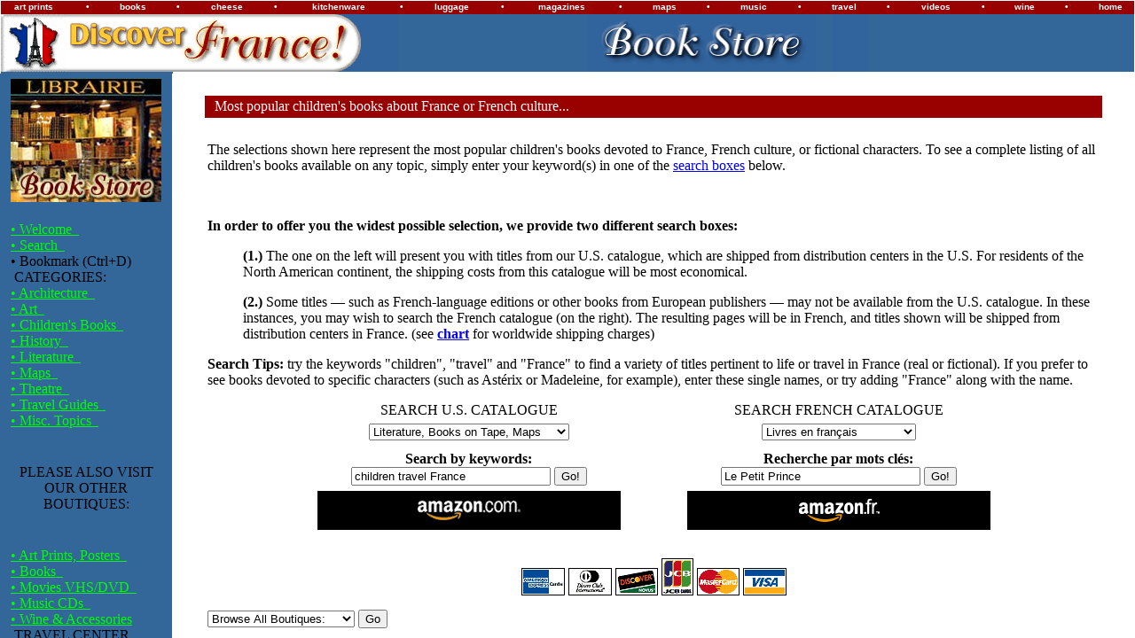

--- FILE ---
content_type: text/html; charset=utf-8
request_url: https://discoverfrance.net/Boutique/Books/Search/children_index.shtml
body_size: 3122
content:
 <!DOCTYPE HTML PUBLIC "-//W3C//DTD HTML 4.0 Transitional//EN"><HTML><HEAD><TITLE>Children's Books: French Places, History, Fiction, etc.</TITLE><META NAME=GENERATOR CONTENT="Macromedia Dreamweaver and Tex-Edit Plus"><META NAME="description" CONTENT="Browse our extensive book collection and purchase securely online! Travel guides (Paris, provinces), art books, language, history, literature of French authors, playwrights, etc. Discounts of 20-40%."><META NAME="keywords" CONTENT="French literature, authors, biographies, biography, children's books, classicism, enlightenment, existentialism, existentialist, fiction, literary criticism, middle ages, 19th 20th century, non-fiction, novelists, novels, philosophical, philosophy, plays, playwrights, poetry, political, politics, press, reference, renaissance, stage, theater, theatre, theatrical, thespian, writers, writing, Guillaume Apollinaire, Honore de Balzac, Charles Baudelaire, Albert Camus, Alphonse Daudet, Denis Diderot, Gustave Flaubert, Andre Gide, Victor Hugo, Eugene Ionesco, Jean de La Bruyere, Andre Malraux, Andre Maurois, Pascal, Alain Peyrefitte, Marquis de Sade, George Sand, Jean-Paul Sartre, Antoine de St-Exupery, Stendhal, Voltaire, Emile Zola, France, Paris, activities, art, arts, castles, children, culture, dictionary, education, etymology, government, grammar, history, kids, landmarks, language, library, media, monuments, museums, music, people, provinces, publications, sightseeing, travel guides"><META NAME="author" CONTENT="Ian C. Mills, c/o The Wharton Group, P.O. Box 310185, Newington, CT 06131-0185 -- E-mail: mail@discoverfrance.net ; Tel. (860) 586-1184"><META NAME="revisit-after" content="15 days"><META NAME="robots" content="index, nofollow"><META NAME="language" content="en-us"><META NAME="rating" content="General"><META NAME="resource-type" content="document"><META NAME="distribution" content="Global"><META NAME="copyright" content="Copyright (C) 1997-2003 DiscoverFrance.net and The Wharton Group"></HEAD><FRAMESET cols="50%"><NOFRAMES><BODY><P>This site is designed to be viewed by a browser which supports frames, Cascading Style Sheets (CSS), JavaScript, and cookies. If you can see this text, your browser is unfortunately not compatible. We suggest you upgrade to at least version 4.0 (or higher) of Netscape Navigator, Microsoft Internet Explorer, Opera, or other similarly capable browsers. Thank you for your understanding, and we look forward to seeing you again at www.DiscoverFrance.net!</P></BODY></NOFRAMES>   <FRAMESET rows="83,*" border=0 frameborder=no bordercolor="000000">      <FRAME SRC="../bookstore_navbar.shtml" name="Top_navbar" scrolling="no" marginWidth="1" marginHeight="1" frameborder=no border=0 bordercolor="000000" framespacing=0>      <FRAMESET cols="194,*">         <FRAME SRC="../bookstore_toc.shtml" name="Left_toc" marginWidth="1" marginHeight="1" frameborder=no border=0 bordercolor="000000" framespacing=0>         <FRAME SRC="children_search.shtml" name="Main" marginWidth="1" marginHeight="1" frameborder=no border=0 bordercolor="000000" framespacing=0>      </FRAMESET>   </FRAMESET></FRAMESET></HTML>

--- FILE ---
content_type: text/html; charset=utf-8
request_url: https://discoverfrance.net/Boutique/Books/bookstore_navbar.shtml
body_size: 4296
content:
<!DOCTYPE HTML PUBLIC "-//W3C//DTD HTML 4.0 Transitional//EN"><HTML><HEAD><TITLE>DiscoverFrance Navigation Bar</TITLE><META HTTP-EQUIV="Content-Type" CONTENT="text/html; charset=iso-8859-1"><META NAME="robots" content="noindex,nofollow"><META NAME="language" content="en-us"><META NAME="rating" content="General"><META NAME="resource-type" content="document"><META NAME="distribution" content="Global"><META NAME="copyright" content="Copyright (C), 1997-2003 DiscoverFrance.net and The Wharton Group"><STYLE TYPE="TEXT/CSS"><!--TR.navbar { font-family: Verdana, Arial, Helvetica, sans-serif; font-size: 10px; font-weight: bold; color: #FFFFFF; line-height: 10px; padding: 0px; margin: 0px}A.navbar { font-family: Verdana, Arial, Helvetica, sans-serif; font-size: 10px; font-weight: bold; color: #FFFFFF; line-height: 10px; padding: 0px; margin: 0px; text-decoration: none}A.navbar:hover { color: #FFFF99}--></STYLE></HEAD><BODY BGCOLOR="#FFFFFF" LEFTMARGIN="0" TOPMARGIN="0" MARGINWIDTH="0" MARGINHEIGHT="0"><TABLE WIDTH="100%" BORDER="0" CELLSPACING="0" CELLPADDING="0" BGCOLOR="#990000" HEIGHT="15">  <TR CLASS="navbar">     <TD WIDTH="8">&nbsp;</TD>    <TD NOWRAP ALIGN=CENTER><A HREF="http://www.discoverfrance.net/Boutique/Art/index.shtml" CLASS="navbar" TARGET="_parent">art prints</A></TD>    <TD WIDTH="5%" ALIGN=CENTER>&#149;</TD>    <TD ALIGN=CENTER><A HREF="http://www.discoverfrance.net/Boutique/Books/index.shtml" CLASS="navbar" TARGET="_parent">books</A></TD>    <TD WIDTH="5%" ALIGN=CENTER>&#149;</TD>    <TD ALIGN=CENTER><A HREF="http://www.discoverfrance.net/Boutique/Cheese/index.shtml" CLASS="navbar" TARGET="_parent">cheese</A></TD>    <TD WIDTH="5%" ALIGN=CENTER>&#149;</TD>    <TD ALIGN=CENTER><A HREF="http://www.discoverfrance.net/Boutique/Kitchen/index.shtml" CLASS="navbar" TARGET="_parent">kitchenware</A></TD>    <TD WIDTH="5%" ALIGN=CENTER>&#149;</TD>    <TD ALIGN=CENTER><A HREF="http://www.discoverfrance.net/Boutique/Luggage/index.shtml" CLASS="navbar" TARGET="_parent">luggage</A></TD>    <TD WIDTH="5%" ALIGN=CENTER>&#149;</TD>    <TD ALIGN=CENTER><A HREF="http://www.discoverfrance.net/Boutique/Magazines/index.shtml" CLASS="navbar" TARGET="_parent">magazines</A></TD>    <TD WIDTH="5%" ALIGN=CENTER>&#149;</TD>    <TD ALIGN=CENTER><A HREF="http://www.discoverfrance.net/Boutique/Maps/index.shtml" CLASS="navbar" TARGET="_parent">maps</A></TD>    <TD WIDTH="5%" ALIGN=CENTER>&#149;</TD>    <TD ALIGN=CENTER><A HREF="http://www.discoverfrance.net/Boutique/Music/index.shtml" CLASS="navbar" TARGET="_parent">music</A></TD>    <TD WIDTH="5%" ALIGN=CENTER>&#149;</TD>    <TD ALIGN=CENTER><A HREF="http://www.discoverfrance.net/Boutique/Travel/index.shtml" CLASS="navbar" TARGET="_parent">travel</A></TD>    <TD WIDTH="5%" ALIGN=CENTER>&#149;</TD>    <TD ALIGN=CENTER><A HREF="http://www.discoverfrance.net/Boutique/Movies/index.shtml" CLASS="navbar" TARGET="_parent">videos</A></TD>    <TD WIDTH="5%" ALIGN=CENTER>&#149;</TD>    <TD ALIGN=CENTER><A HREF="http://www.discoverfrance.net/Boutique/Wine/index.shtml" CLASS="navbar" TARGET="_parent">wine</A></TD>    <TD WIDTH="5%" ALIGN=CENTER>&#149;</TD>    <TD ALIGN=CENTER><A HREF="http://www.discoverfrance.net/" CLASS="navbar" TARGET="_parent">home</A></TD>    <TD WIDTH="8">&nbsp;</TD>  </TR></TABLE><TABLE WIDTH="100%" HEIGHT="65" BORDER="0" CELLPADDING="0" CELLSPACING="0" BGCOLOR="#336699">    <TR>       <TD WIDTH="74" BGCOLOR="#FFFFFF" BACKGROUND="http://www.discoverfrance.net/France/Images/hdr_title_bkgnd.gif">         <IMG SRC="http://www.discoverfrance.net/France/Images/Headers/hdr_title_dflogo.gif" WIDTH="74" HEIGHT="65"></TD>      <TD WIDTH="333"> <IMG SRC="http://www.discoverfrance.net/France/Images/Headers/hdr_title_france2.gif" WIDTH="333" HEIGHT="65"></TD>      <TD WIDTH="20%"> <IMG SRC="http://www.discoverfrance.net/France/Images/Headers/hdr_spacer_336699.gif" WIDTH="41" HEIGHT="65"></TD>      <TD> <IMG SRC="http://www.discoverfrance.net/France/Images/Headers/hdr_title_bookstore.gif" WIDTH="257" HEIGHT="65"></TD>      <TD WIDTH="25%"> <IMG SRC="http://www.discoverfrance.net/France/Images/Headers/hdr_spacer_336699.gif" WIDTH="41" HEIGHT="65"></TD>      <TD width="22" height="65">&nbsp;</TD>    </TR></TABLE><TABLE BORDER=0 CELLPADDING=5 WIDTH="194" BGCOLOR="#336699">  <TR>    <TD><P>&nbsp;</P><P>&nbsp;</P></TD>  </TR></TABLE></BODY></HTML>

--- FILE ---
content_type: text/html; charset=utf-8
request_url: https://discoverfrance.net/Boutique/Books/bookstore_toc.shtml
body_size: 13489
content:
<!DOCTYPE HTML PUBLIC "-//W3C//DTD HTML 4.0 Transitional//EN"><HTML><HEAD><TITLE>Bookstore Table of Contents</TITLE><META NAME=GENERATOR CONTENT="Macromedia Dreamweaver and Tex-Edit Plus"><META NAME="description" CONTENT="Browse our extensive book collection and purchase securely online! Travel guides (Paris, provinces), art books, dictionaries, grammar, general reading by French authors, etc. Discounts of 20-40%."><META NAME="keywords" CONTENT="French authors, books, art, dictionaries, dictionary, fiction, grammar, novels, reading, reference, travel guides, writers, Anouilh, Apollinaire, Balzac, Baudelaire, Beckett, Camus, Corneille, Daudet, Diderot, Dumas pere fils, Flaubert, Genet, Gide, Hugo, Ionesco, Jarry, La Bruyere, Malraux, Marivaux, Maurois, Moliere, Pagnol, Pascal, Peyrefitte, Racine, Rostand, de Sade, Sand, Sartre, St-Exupery, Stendhal, Voltaire, Zola, France, Paris, Gaul, architecture, arts, culture, economy, education, history, landmarks, language, maps, monuments, museums, music, painters, paintings, people, provinces, publications, sculptors, sculpture, theatre, tourism, transportation, wine, wines, Fodor, Frommer�s, Michelin, Alsace, Aquitaine, Auvergne , Bourgogne, Burgundy, Bretagne, Brittany, Centre, Champagne, Cote d'Azur, Corse, Corsica, Franche-Comte, Ile de France, Languedoc, Limousin, Lorraine, Midi Pyrenees, Nord, Normandie, Normandy, Pays de la Loire, Picardie, Poitou-Charente, Provence, Rhone-Alpes"><META NAME="revisit-after" content="15 days"><META NAME="robots" content="noindex,nofollow"><META NAME="language" content="en-us"><META NAME="rating" content="General"><META NAME="resource-type" content="document"><META NAME="distribution" content="Global"><META NAME="copyright" content="Copyright (C), 1997-2004 -- DiscoverFrance.net and The Wharton Group"><META NAME="author" CONTENT="Ian C. Mills, c/o The Wharton Group, P.O. Box 310185, Newington, CT 06131-0185 -- E-mail: mail@discoverfrance.net ; Tel. (860) 586-1184"><SCRIPT LANGUAGE="JavaScript" TYPE="text/javascript"><!--v=false;//--></SCRIPT><SCRIPT LANGUAGE="JavaScript1.1" TYPE="text/javascript"><!--if (typeof(Option)+"" != "undefined") v=true;//--></SCRIPT><SCRIPT LANGUAGE="JavaScript" TYPE="text/javascript" src="http://www.discoverfrance.net/JS/openwindow_jumpmenu.js"></SCRIPT><LINK REL=STYLESHEET HREF="http://www.discoverfrance.net/CSS/bookstore.css" TYPE="text/css"></HEAD><BODY BGCOLOR="#336699" LINK="#00FF00" VLINK="#FFFF33" LEFTMARGIN="0" TOPMARGIN="0" MARGINWIDTH="0" MARGINHEIGHT="0"><CENTER><TABLE BORDER="0" CELLPADDING="0" WIDTH="170">  <TR>     <TD><CENTER><IMG SRC="http://www.discoverfrance.net/Boutique/Books/Images/Headers/bookstore_hdr.jpg" ALT="Book store" WIDTH="170" HEIGHT="140" VSPACE="2"></CENTER></TD>  </TR>  <TR><TD><CENTER><TABLE CELLPADDING="0" CELLSPACING="0" BORDER="0" WIDTH="170">  <TR><TD class="tocspacer">&nbsp;</TD></TR>  <TR><TD class="travelbtn"><A HREF="index.shtml" CLASS="travel-link" TARGET="_parent">&#149; Welcome &nbsp;</A></TD></TR>  <TR><TD class="travelbtn"><A HREF="Search/general_index.shtml" CLASS="travel-link" TARGET="_parent">&#149; Search &nbsp;</A></TD></TR>  <TR><TD class="travelbtn"><SCRIPT LANGUAGE="JavaScript" TYPE="text/javascript">// (C) 2000 www.CodeLifter.com// http://www.codelifter.com// Free for all users, but leave in this header// message to show in MSIE linkvar txt = "&#149; Bookmark this page"// message to show in MSIE status barvar txt2 = "Add this page to your favorites!"// message to show in Netscape linkvar txt3 = "&#149; Bookmark (Ctrl+D)"// url intended for bookmarkvar url = "http://www.discoverfrance.net/Boutique/Books/";// caption to appear with bookmarkvar who = "Books, Travel Guides, Maps"// do not edit below this line// ===========================var ver = navigator.appNamevar num = parseInt(navigator.appVersion)if ((ver == "Microsoft Internet Explorer")&&(num >= 4)) {   document.write('<A HREF="javascript:window.external.AddFavorite(url,who);" ');   document.write('onMouseOver=" window.status=')   document.write("txt2; return true ")   document.write('"onMouseOut=" window.status=')   document.write("' '; return true ")   document.write('" CLASS="travel-link">'+ txt + '</a>')}else{   document.write(txt3)} </SCRIPT></TD></TR>  <TR><TD class="tocheader">&nbsp;CATEGORIES:</TD></TR>  <TR><TD class="travelbtn"><A HREF="Search/architecture_index.shtml" CLASS="travel-link" TARGET="_parent">&#149; Architecture &nbsp;</A></TD></TR>  <TR><TD class="travelbtn"><A HREF="Search/art_index.shtml" CLASS="travel-link" TARGET="_parent">&#149; Art &nbsp;</A></TD></TR>  <TR><TD class="travelbtn"><A HREF="Search/children_index.shtml" CLASS="travel-link" TARGET="_parent">&#149; Children's Books &nbsp;</A></TD></TR>  <TR><TD class="travelbtn"><A HREF="Search/history_index.shtml" CLASS="travel-link" TARGET="_parent">&#149; History &nbsp;</A></TD></TR>  <TR><TD class="travelbtn"><A HREF="Search/literature_index.shtml" CLASS="travel-link" TARGET="_parent">&#149; Literature &nbsp;</A></TD></TR>  <TR><TD class="travelbtn"><A HREF="Search/maps_index.shtml" CLASS="travel-link" TARGET="_parent">&#149; Maps &nbsp;</A></TD></TR>  <TR><TD class="travelbtn"><A HREF="Search/theatre_index.shtml" CLASS="travel-link" TARGET="_parent">&#149; Theatre &nbsp;</A></TD></TR>  <TR><TD class="travelbtn"><A HREF="Search/guides_index.shtml" CLASS="travel-link" TARGET="_parent">&#149; Travel Guides &nbsp;</A></TD></TR>  <TR><TD class="travelbtn"><A HREF="Search/misc_index.shtml" CLASS="travel-link" TARGET="_parent">&#149; Misc. Topics &nbsp;</A></TD></TR>  <TR><TD class="tocspacer">&nbsp;</TD></TR></TABLE></CENTER></TD></TR>  <TR><TD CLASS="spacer6px">&nbsp;</TD></TR>  <TR><TD ALIGN=CENTER CLASS="whtext">PLEASE ALSO VISIT<BR>OUR OTHER BOUTIQUES:</TD></TR>  <TR><TD CLASS="spacer6px">&nbsp;</TD></TR>  <TR><TD><CENTER><TABLE CELLPADDING="0" CELLSPACING="0" BORDER="0" WIDTH="170">  <TR><TD class="tocspacer">&nbsp;</TD></TR>  <TR><TD class="travelbtn"><a href="/Boutique/Art/" class="travel-link" target="_parent">&#149; Art Prints, Posters &nbsp;</a></TD></TR>  <TR><TD class="travelbtn"><a href="/Boutique/Books/" class="travel-link" target="_parent">&#149; Books &nbsp;</a></TD></TR>  <TR><TD class="travelbtn"><a href="/Boutique/Movies/" class="travel-link" target="_parent">&#149; Movies VHS/DVD &nbsp;</a></TD></TR>  <TR><TD class="travelbtn"><a href="/Boutique/Music/" class="travel-link" target="_parent">&#149; Music CDs &nbsp;</a></TD></TR>  <TR><TD class="travelbtn"><a href="/Boutique/Wine/" class="travel-link" target="_parent">&#149; Wine &amp; Accessories</a></TD></TR>  <TR><TD class="tocheader">&nbsp;TRAVEL CENTER</TD></TR>  <TR><TD class="travelbtn"><a href="http://paris-airport-shuttle.discoverfrance.net/af/" class="travel-link" target="_parent">&#149; Air France Coach (Paris) &nbsp;</a></TD></TR>  <TR><TD class="travelbtn"><a href="/Boutique/Travel/Airfares/" class="travel-link" target="_parent">&#149; Airline Tickets &nbsp;</a></TD></TR>  <TR><TD class="travelbtn"><a href="http://air-travel.discoverfrance.net/general_info.shtml" class="travel-link" target="_parent">&#149; Airport Information &nbsp;</a></TD></TR>  <TR><TD class="travelbtn"><a href="http://paris-airport-shuttle.discoverfrance.net/" class="travel-link" target="_parent">&#149; Airport Shuttles &nbsp;</a></TD></TR>  <TR><TD class="travelbtn"><a href="http://travelcenter.discoverfrance.net/apartments/" class="travel-link" target="_parent">&#149; Apartments &amp; Studios</a></TD></TR>  <TR><TD class="travelbtn"><a href="/Boutique/Travel/BnB/" class="travel-link" target="_parent">&#149; Bed &amp; Breakfasts &nbsp;</a></TD></TR>  <TR><TD class="travelbtn"><a href="http://www.booking.com/searchresults.html?aid=323240&ss=camping&si=ho&country=fr&label=boutiquetoc" class="travel-link" target="_parent">&#149; Camping Sites &nbsp;</a></TD></TR>  <TR><TD class="travelbtn"><a href="http://travelcenter.discoverfrance.net/car-rentals/" class="travel-link" target="_parent">&#149; Car Hire/Rentals &nbsp;</a></TD></TR>  <TR><TD class="travelbtn"><a href="http://travelcenter.discoverfrance.net/car-leasing/" class="travel-link" target="_parent">&#149; Car Leasing/Buy-back &nbsp;</a></TD></TR>  <TR><TD class="travelbtn"><a href="http://travelcenter.discoverfrance.net/hostels/" class="travel-link" target="_parent">&#149; Hostels, Budget Lodging &nbsp;</a></TD></TR>  <TR><TD class="travelbtn"><a href="http://travelcenter.discoverfrance.net/hotels/" class="travel-link" target="_parent">&#149; Hotels &amp; Resorts &nbsp;</a></TD></TR>  <TR><TD class="travelbtn"><a href="http://travelcenter.discoverfrance.net/apartments/" class="travel-link" target="_parent">&#149; Hotel Suites &nbsp;</a></TD></TR>  <TR><TD class="travelbtn"><a href="/Boutique/Maps/" class="travel-link" target="_parent">&#149; Maps &nbsp;</a></TD></TR>  <TR><TD class="travelbtn"><a href="http://tours.discoverfrance.net/passes/" class="travel-link" target="_parent">&#149; M&eacute;tro/Bus Passes &nbsp;</a></TD></TR>  <TR><TD class="travelbtn"><a href="http://tours.discoverfrance.net/passes/" class="travel-link" target="_parent">&#149; Museum Passes &nbsp;</a></TD></TR>  <TR><TD class="travelbtn"><a href="http://rail-passes.discoverfrance.net/" class="travel-link" target="_parent">&#149; Rail Passes &nbsp;</a></TD></TR>  <TR><TD class="travelbtn"><a href="http://travelcenter.discoverfrance.net/hotels/hotel_lowest_price_guar.shtml" class="travel-link" target="_parent">&#149; Rate Guarantee &nbsp;</a></TD></TR>  <TR><TD class="travelbtn"><a href="/Boutique/Travel/Road_Trips/" class="travel-link" target="_parent">&#149; Road Trips USA &nbsp;</a></TD></TR>  <TR><TD class="travelbtn"><a href="/Boutique/Travel/Guided_Tours/" class="travel-link" target="_parent">&#149; Tours &amp; Attractions &nbsp;</a></TD></TR>  <TR><TD class="travelbtn"><a href="/Boutique/Books/" class="travel-link" target="_parent">&#149; Travel Guides &nbsp;</a></TD></TR>  <TR><TD class="travelbtn"><a href="http://travelcenter.discoverfrance.net/apartments/" class="travel-link" target="_parent">&#149; Vacation Rentals &nbsp;</a></TD></TR>  <TR><TD class="tocspacer">&nbsp;</TD></TR></TABLE></CENTER></TD></TR>  <TR><TD CLASS="spacer10px">&nbsp;</TD></TR>  <TR>     <TD ALIGN=CENTER><A HREF="#" onClick="MM_openBrWindow('http://www.discoverfrance.net/Boutique/site_security.html','securitystatement','scrollbars=yes,resizable=yes,width=640,height=510')" onMouseOver="window.status='View our Security Statement'; return true" onMouseOut="window.status=''; return true"><IMG SRC="http://www.discoverfrance.net/Boutique/Travel/Images/Misc/secure_seal.gif" WIDTH="90" HEIGHT="90" BORDER="0" ALT="Secure Site" VSPACE="5"></A></TD>  </TR>  <TR><TD CLASS="spacer10px">&nbsp;</TD></TR>  <TR>     <TD ALIGN=CENTER CLASS="whtext">Questions or comments<BR>may be directed to<BR>the <A HREF="http://www.discoverfrance.net/France/DF_guestbook.shtml" TARGET="_parent" CLASS="whtext">webmaster</A>.</TD>  </TR></TABLE></CENTER><A NAME="Search"></A><FORM ACTION="http://www.amazon.com/exec/obidos/external-search" METHOD="GET" TARGET="Main"><P ALIGN=CENTER><TABLE CELLSPACING="0" CELLPADDING="0" CLASS="amazonsearch">  <TR>     <TD HEIGHT="6" CLASS="spacer6px">&nbsp;</TD>  </TR>  <TR VALIGN="BOTTOM">    <TD><CENTER><SELECT NAME="mode" CLASS="searchmenu">      <OPTION VALUE="blended" selected>All Products <OPTION VALUE="books">Books <OPTION VALUE="music">Music <OPTION VALUE="video">Videos VHS/DVD <OPTION VALUE="toys">Toys <OPTION VALUE="baby">Baby <OPTION VALUE="videogames">Video Games <OPTION VALUE="electronics">Electronics <OPTION VALUE="software">Software <OPTION VALUE="universal">Tools <OPTION VALUE="garden">Outdoor <OPTION VALUE="kitchen">Housewares <OPTION VALUE="photo">Cameras <OPTION VALUE="wireless-phones">Phones    </SELECT></CENTER></TD></TR>  <TR>     <TD HEIGHT="6" CLASS="spacer6px">&nbsp;</TD>  </TR>  <TR VALIGN="BOTTOM">     <TD ALIGN=CENTER CLASS="credits1"><B><FONT COLOR="#004C00">Search by title,<BR>author, artist,<BR>or ISBN#:</FONT></B></TD>  </TR>  <TR>     <TD HEIGHT="6" CLASS="spacer6px">&nbsp;</TD>  </TR>  <TR VALIGN="BOTTOM">     <TD ALIGN=CENTER>      <INPUT TYPE="text" NAME="keyword" SIZE=16 CLASS="textfield" VALUE="Joan of Arc" onfocus="this.value='';">    </TD>  </TR>      <INPUT TYPE="hidden" NAME="tag" VALUE="franceculturehis">  <TR>     <TD HEIGHT="6" CLASS="spacer6px">&nbsp;</TD>  </TR>  <TR>     <TD ALIGN=CENTER><INPUT NAME="Search2" TYPE="submit" CLASS="navlink" VALUE="SEARCH"></TD>  </TR>  <TR>     <TD HEIGHT="6" CLASS="spacer6px">&nbsp;</TD>  </TR>  <TR>     <TD BGCOLOR="#000000" HEIGHT="40" ALIGN=CENTER>      <A HREF="#" onClick="MM_openBrWindow('http://www.amazon.com/exec/obidos/redirect-home/franceculturehis/','amazonsearch','scrollbars=yes,resizable=yes,width=720,height=540')"><IMG SRC="http://www.discoverfrance.net/France/Books/Images/Amazon/Logos/pdm-search-logo-126x32.gif" ALT="In Association with Amazon.com" WIDTH="126" HEIGHT="32" BORDER=0 ALIGN=bottom HSPACE="0" VSPACE="4"></A></TD>  </TR></TABLE></FORM></P><P><CENTER><!-- Begin counter table. --><TABLE CELLSPACING="0" CELLPADDING="0" BORDER="0">  <TR><TD ALIGN=CENTER bgcolor="#006600" CLASS="countertable">[an error occurred while processing this directive]</TD></TR>  <TR><TD ALIGN=CENTER CLASS="whtext">visitors</TD></TR></TABLE></CENTER></P></BODY></HTML>

--- FILE ---
content_type: text/html; charset=utf-8
request_url: https://discoverfrance.net/Boutique/Books/Search/children_search.shtml
body_size: 12594
content:
<!DOCTYPE HTML PUBLIC "-//W3C//DTD HTML 4.0 Transitional//EN"><HTML><HEAD><TITLE>Children's Books: French Places, History, Fiction, etc.</TITLE><META NAME=GENERATOR CONTENT="Macromedia Dreamweaver and Tex-Edit Plus"><META NAME="revisit-after" content="15 days"><META NAME="robots" content="noindex,nofollow"><META NAME="language" content="en-us"><META NAME="rating" content="General"><META NAME="resource-type" content="document"><META NAME="distribution" content="Global"><META NAME="copyright" content="Copyright (C), 1997-2004 -- DiscoverFrance.net and The Wharton Group"><META NAME="author" CONTENT="Ian C. Mills, c/o The Wharton Group, P.O. Box 310185, Newington, CT 06131-0185 -- E-mail: mail@discoverfrance.net ; Tel. (860) 586-1184"><SCRIPT LANGUAGE="JavaScript" TYPE="text/javascript"><!--v=false;//--></SCRIPT><SCRIPT LANGUAGE="JavaScript1.1" TYPE="text/javascript"><!--if (typeof(Option)+"" != "undefined") v=true;//--></SCRIPT><SCRIPT LANGUAGE="JavaScript" TYPE="text/javascript" src="http://www.discoverfrance.net/JS/openwindow_jumpmenu.js"></SCRIPT><LINK REL=STYLESHEET HREF="http://www.discoverfrance.net/CSS/bookstore.css" TYPE="text/css"></HEAD><BODY BGCOLOR="#FFFFFF" LEFTMARGIN="0" TOPMARGIN="0" MARGINWIDTH="0" MARGINHEIGHT="0"><!-- Begin main contents window. --><TABLE BORDER="0" CELLSPACING="0" CELLPADDING="3">  <TR>     <TD WIDTH="30"><IMG SRC="http://www.discoverfrance.net/France/Images/spacer.gif" WIDTH="30" HEIGHT="10"></TD>    <TD>&nbsp;</TD>    <TD>&nbsp;</TD>  </TR>   <TR>     <TD>&nbsp;</TD>    <TD BGCOLOR="#990000" HEIGHT="25" CLASS="heading"><FONT COLOR="#FFFFFF">&nbsp; Most popular children's books about France or French culture...</FONT></B></TD>    <TD>&nbsp;</TD>  </TR>  <TR>     <TD WIDTH="30"><IMG SRC="http://www.discoverfrance.net/France/Images/spacer.gif" WIDTH="30" HEIGHT="1"></TD>    <TD>&nbsp;</TD>    <TD>&nbsp;</TD>  </TR>   <TR>     <TD>&nbsp;</TD>    <TD><P CLASS="bodytext"><SPAN CLASS="dropcap">T</SPAN>he selections shown here represent the most popular children's books devoted to France, French culture, or fictional characters. To see a complete listing of all children's books available on any topic, simply enter your keyword(s) in one of the <A HREF="#Search" CLASS="bodytext-link">search boxes</A> below.</P><P ALIGN=CENTER><SCRIPT src="http://rcm.amazon.com/e/cm?t=franceculturehis&l=st1&search=children%20travel%20France&mode=books&p=16&o=1&bg1=FFFFCC&fc1=003300&lc1=660000&lt1=_self" type="text/JavaScript"></SCRIPT><NOSCRIPT><MAP NAME="boxmap"><AREA SHAPE="RECT" COORDS="10, 322, 100, 329" HREF="http://rcm.amazon.com/e/cm/privacy-policy.html?o=1" ><AREA COORDS="0,0,10000,10000" HREF="http://www.amazon.com/exec/obidos/redirect-home/franceculturehis" ></MAP><img src="http://rcm-images.amazon.com/images/G/01/rcm/468x336.gif" width="468" height="336" border="0" usemap="#boxmap" alt="Shop at Amazon.com"></NOSCRIPT></P><A NAME="Search"></A><P>&nbsp;</P><P CLASS="credits1"><B>In order to offer you the widest possible selection, we provide two different search boxes:</B><UL CLASS="credits1"><B>(1.)</B> The one on the left will present you with titles from our U.S. catalogue, which are shipped from distribution centers in the U.S. For residents of the North American continent, the shipping costs from this catalogue will be most economical.</UL><UL CLASS="credits1"><B>(2.)</B> Some titles &#151; such as French-language editions or other books from European publishers &#151; may not be available from the U.S. catalogue. In these instances, you may wish to search the French catalogue (on the right). The resulting pages will be in French, and titles shown will be shipped from distribution centers in France. (see <A HREF="#" onClick="MM_openBrWindow('http://www.amazon.fr/exec/obidos/tg/browse/-/548566/ref=cs_nav_wdb_1_3/171-9050007-0361024/discoverfranc-21','shippingchart','scrollbars=yes,resizable=yes,width=720,height=540')"><B>chart</B></A> for worldwide shipping charges)</UL><P CLASS="credits1"><B>Search Tips:</B> try the keywords "children", "travel" and "France" to find a variety of titles pertinent to life or travel in France (real or fictional). If you prefer to see books devoted to specific characters (such as Ast&eacute;rix or Madeleine, for example), enter these single names, or try adding "France" along with the name.</P><!-- Begin Amazon.com and Amazon.fr Search forms. --><P ALIGN=CENTER><TABLE WIDTH="80%" BORDER="0" CELLSPACING="0" CELLPADDING="0">  <TR>    <TD WIDTH="50%" ALIGN=CENTER CLASS="linksbox-title">SEARCH U.S. CATALOGUE</TD>    <TD WIDTH="30"><IMG SRC="http://www.discoverfrance.net/France/Images/spacer.gif" WIDTH="30" HEIGHT="10"></TD>    <TD WIDTH="50%" ALIGN=CENTER CLASS="linksbox-title">SEARCH FRENCH CATALOGUE</TD>  </TR>  <TR>    <TD ALIGN=CENTER><A NAME="Searchus"></A><FORM action="http://www.amazon.com/exec/obidos/external-search" method="GET"><TABLE CELLSPACING="0" CELLPADDING="0" CLASS="amazonsearch2">  <TR>    <TD>      <P><TABLE BORDER="0" CELLSPACING="0" CELLPADDING="6" WIDTH="100%">        <TR>          <TD VALIGN=bottom align="center" COLSPAN="3">            <SELECT NAME="mode" CLASS="searchmenu">              <OPTION VALUE="books">Literature, Books on Tape, Maps              <OPTION VALUE="music">Popular Music, Folk, Jazz, R&amp;B              <OPTION VALUE="classical-music">Classical Music, Opera              <OPTION VALUE="video">Movies &amp; Travelogues (VHS, DVD)              <OPTION VALUE="toys">Toys &amp; Games              <OPTION VALUE="photo">Cameras &amp; Photo Gear              <OPTION VALUE="electronics">Consumer Electronics              <OPTION VALUE="software">Software Applications              <OPTION VALUE="videogames">Computer &amp; Video Games              <OPTION VALUE="kitchen">Kitchen &amp; Housewares              <OPTION VALUE="garden">Outdoor Living              <OPTION VALUE="wireless-phones">Wireless Phones              <OPTION VALUE="baby">Baby Products              <OPTION VALUE="blended">Search All Departments              <OPTION>--------------------------------------            </SELECT></TD>        </TR>        <TR>          <TD WIDTH="20">&nbsp;</TD>          <TD align="center" CLASS="bodytext"><B>Search by keywords:</B><BR>            <INPUT TYPE="text" NAME="keyword" VALUE="children travel France" SIZE="26" onfocus="this.value='';">            <INPUT TYPE="hidden" NAME="tag" VALUE="franceculturehis">            <INPUT TYPE="submit" NAME="Search" VALUE="Go!"></TD>          <TD WIDTH="20">&nbsp;</TD>        </TR>        <TR>          <TD align="center" bgcolor="#000000" COLSPAN="3"><A HREF="http://www.amazon.com/exec/obidos/redirect-home/franceculturehis"><IMG SRC="http://www.discoverfrance.net/Boutique/Books/Images/Amazon/Logos/126X32-b-logo.gif" ALT="In Association with Amazon.com" WIDTH="126" HEIGHT="32" BORDER="0" ALIGN=bottom hspace="0"></A></TD>        </TR>      </TABLE>    </TD>  </TR></TABLE></FORM></TD>    <TD>&nbsp;</TD>    <TD ALIGN=CENTER><A NAME="Searchfr"></A> <FORM ACTION="http://www.amazon.fr/exec/obidos/external-search" METHOD="get"><TABLE CELLSPACING="0" CELLPADDING="0" CLASS="amazonsearch2">  <TR>    <TD>      <P><TABLE BORDER="0" CELLSPACING="0" CELLPADDING="6" WIDTH="100%">        <TR>          <TD VALIGN=bottom align="center" COLSPAN="3">            <SELECT NAME="mode" CLASS="searchmenu">              <OPTION value="books-fr">Livres en fran&ccedil;ais              <OPTION value="books-fr-intl-us">Livres en anglais              <OPTION value="music-fr">Pop, V.F., Jazz...              <OPTION value="classical-fr">Classique              <OPTION value="vhs-fr">Vid&eacute;o (VHS)              <OPTION value="dvd-fr">Vid&eacute;o (DVD)              <OPTION value="software-fr">Logiciels              <OPTION value="video-games-fr">Jeux vid&eacute;o              <OPTION value="blended">Tous les produits              <OPTION>--------------------------------------            </SELECT></TD>        </TR>        <TR>          <TD WIDTH="20">&nbsp;</TD>          <TD align="center" CLASS="bodytext"><B>Recherche par mots cl&eacute;s:</B><BR>            <INPUT TYPE="text" NAME="keyword" VALUE="Le Petit Prince" SIZE="26" onfocus="this.value='';">            <INPUT TYPE="hidden" NAME="tag" VALUE="discoverfranc-21">            <INPUT TYPE="submit" NAME="Search" VALUE="Go!"></TD>          <TD WIDTH="20">&nbsp;</TD>        </TR>        <TR>          <TD align="center" bgcolor="#000000" COLSPAN="3"><A HREF="http://www.amazon.fr/exec/obidos/redirect-home?site=amazon&tag=discoverfranc-21"><IMG SRC="http://www.discoverfrance.net/Boutique/Books/Images/Amazon/Logos/French/126X32-b-logo-fr.gif" ALT="En partenariat avec Amazon.fr" WIDTH="126" HEIGHT="32" BORDER="0" ALIGN=bottom hspace="0" vspace="0"></A></TD>        </TR>      </TABLE>    </TD>  </TR></TABLE></FORM></TD>  </TR></TABLE></P><!-- End Amazon.com and Amazon.fr Search forms. --><P ALIGN=CENTER><A HREF="#" onClick="MM_openBrWindow('http://www.americanexpress.com/cards/online_guarantee/','antifraudguarantee','scrollbars=yes,resizable=yes,width=440,height=480')" onmouseover="window.status= 'All our online credit card transactions are GUARANTEED 100% secure!'; return true"><IMG SRC="http://www.discoverfrance.net/France/Images/Logos/creditcards.gif" ALT="Credit Cards" WIDTH="299" HEIGHT="42" BORDER="0"></A><BR><P ALIGN=CENTER><FORM NAME="form1">  <SELECT NAME="boutiquemenu" onChange="MM_jumpMenu('parent',this,0)">    <option value="/Boutique/index.shtml" SELECTED>Browse All Boutiques:</option>    <option value="/Boutique/Art/">Art Prints & Posters</option>    <option value="/Boutique/Batteries/">Batteries</option>    <option value="/Boutique/Books/">Books & Travel Guides</option>    <option value="/Boutique/Cheese/">Cheese & Stuff</option>    <option value="/Boutique/Chocolate/">Chocolate (coming soon)</option>    <option value="/Boutique/Beauty/">Fragrances & Beauty</option>    <option value="/Boutique/Kitchen/">Kitchen & Tableware</option>    <option value="/Boutique/Luggage/">Luggage & Backpacks</option>    <option value="/Boutique/Magazines/">Magazines</option>    <option value="/Boutique/Maps/">Maps</option>    <option value="/Boutique/Movies/">Movies VHS/DVD</option>    <option value="/Boutique/Music/">Music CDs</option>    <option value="/Boutique/Communications/">Telecommunications</option>    <option value="/Boutique/Wine/">Wine & Accessories</option>    <option value="/Boutique/Travel/">- TRAVEL CENTER -</option>    <option value="/Boutique/Travel/Airfares/">Airline Reservations</option>    <option value="http://paris-airport-shuttle.discoverfrance.net/">Airport Shuttle</option>    <option value="/Boutique/Travel/Apartments/">Apartments & Studios</option>    <option value="/Boutique/Travel/Car_Leasing/">Car Leasing</option>    <option value="/Boutique/Travel/Car_Rentals/">Car Rentals</option>    <option value="/Boutique/Travel/Guided_Tours/">Guided Tours</option>    <option value="/Boutique/Travel/Hotels/">Hotels & Inns</option>    <option value="/Boutique/Travel/Insurance/">Medical Insurance</option>    <option value="/Boutique/Travel/Passes/">Museum Passes</option>    <option value="/Boutique/Travel/Passes/">Paris M&eacute;tro Passes</option>    <option value="http://rail-passes.discoverfrance.net/">Rail Travel</option>    <option value="/Boutique/Travel/Insurance/">Trip Protection</option>    <option value="/Boutique/Travel/Hostels/">Youth Hostels</option>  </SELECT>  <INPUT TYPE="button" NAME="Button1" VALUE="Go" onClick="MM_jumpMenuGo('boutiquemenu','parent',0)"></P><P><BR><HR WIDTH="70%"><CENTER CLASS="bodytext"><A HREF="http://www.discoverfrance.net" TARGET="_parent"onmouseover="window.status= 'DiscoverFrance.net home page.'; return true" CLASS="bodytext-link">DiscoverFrance.net home</A><BR>Site design &copy; 1999-<SCRIPT type="text/javascript">document.write(new Date().getFullYear());</SCRIPT><BR>All Rights Reserved<BR>Read our <A HREF="http://www.discoverfrance.net/France/DF_privacy.html" TARGET="_blank" onmouseover="window.status= 'Disclosure: what we do with information collected on this site.'; return true" CLASS="bodytext-link">Privacy Statement</A></CENTER><HR WIDTH="70%"></P>    </TD>    <TD>&nbsp;</TD>  </TR>  <TR>     <TD>&nbsp;</TD>    <TD>&nbsp;</TD>    <TD WIDTH="30"><IMG SRC="http://www.discoverfrance.net/France/Images/spacer.gif" WIDTH="30" HEIGHT="10"></TD>  </TR> </TABLE><!-- End main contents window. --></BODY></HTML>